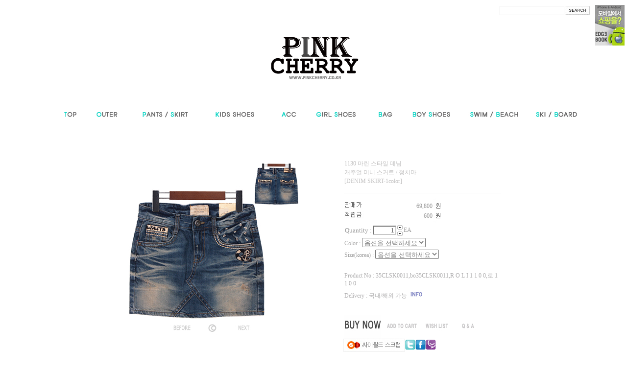

--- FILE ---
content_type: text/html
request_url: http://pinkcherry.co.kr/html/shopRbanner.html?emd_id=&disname=&plannum=
body_size: 638
content:
document.writeln('<p><img src="/design/pink7401/wizdesign/right.jpg" width="71" height="253" border="0" usemap="#banner"></p>');
document.writeln('<map name="banner">');
document.writeln('<area shape="rect" coords="1, 1, 67, 22" href="javascript:window.external.addfavorite(\'http://www.pinkcherry.co.kr\',\'★핑크체리★여성의류쇼핑몰,캐주얼,비키니,핑크바나나,난다스타일\');">');
document.writeln('<area shape="rect" coords="2, 27, 70, 53" href="/board/board.html?code=pink7401_board5" onFocus="this.blur()">');
document.writeln('<area shape="rect" coords="3, 70, 69, 90" href="http://www.hanjin.co.kr/Delivery_html/index.jsp" target="_blank" onFocus="this.blur()">');
document.writeln('<area shape="rect" coords="3, 92, 70, 109" href="/board/board.html?code=pink7401_board3" onFocus="this.blur()">');
document.writeln('<area shape="rect" coords="1, 117, 70, 135" href="/board/board.html?code=pink7401_board4" onFocus="this.blur()">');
document.writeln('<area shape="rect" coords="2, 138, 70, 155" href="/board/board.html?code=pink7401" onFocus="this.blur()">');
document.writeln('<area shape="rect" coords="3, 156, 70, 174" href="/board/board.html?code=pink7401_board1" onFocus="this.blur()">');
document.writeln('');
document.writeln('');
document.writeln('<area shape="rect" coords="3, 175, 70, 191" href="http://blog.naver.com/san3cool" target="_blank" onFocus="this.blur()">');
document.writeln('');
document.writeln('');
document.writeln('<area shape="rect" coords="3, 193, 70, 212" href="/shop/mypage.html" onFocus="this.blur()">');
document.writeln('<area shape="rect" coords="3, 218, 70, 252" href="/shop/shopbrand.html?xcode=006&type=O" onFocus="this.blur()">');
document.writeln('</map>');


--- FILE ---
content_type: text/html
request_url: http://pinkcherry.co.kr/html/shopMiniBanner.html?type=mobedge_rb
body_size: 493
content:
document.writeln('            <div id="MobileEdgeRban">');
document.writeln('                <a href="JavaScript:checkedgebook()" ><img src="/shopimages/pink7401/mobile_edge_rbanner.gif" alt="" border="0" /></a>');
document.writeln('            </div>');
document.writeln('<script> function checkedgebook(){ if(confirm(\'엣지북걸은 안드로이드 및 아이폰에서\\n다운로드 받을 수 있습니다\\n\\n아이폰용으로 다운받으실경우 확인을\\n안드로이드용으로 다운받으실경우 취소를 선택하세요\')){ window.open(\'http://itunes.apple.com/kr/app/edgebook/id365450373?mt=8\'); }else { window.open(\'http://www.androidzoom.com/android_applications/lifestyle/edgebook_hpwn.html\'); } } </script>');
